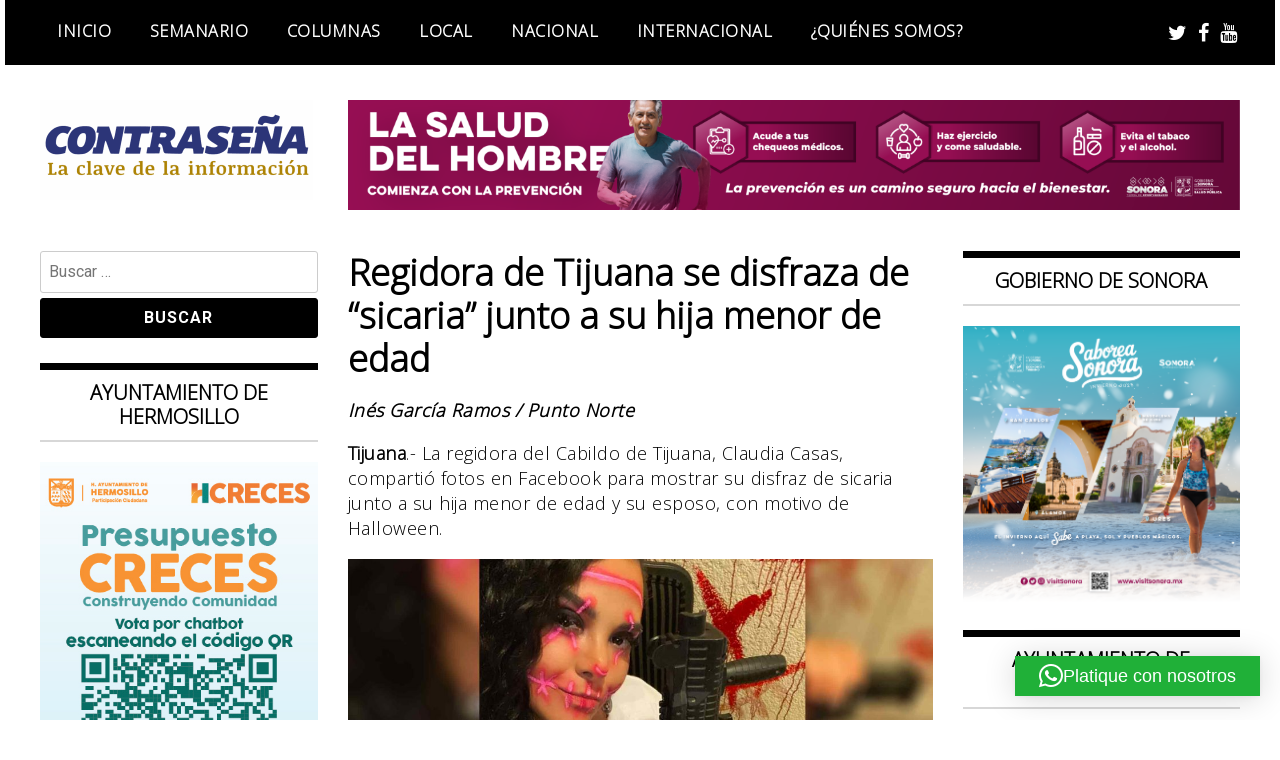

--- FILE ---
content_type: text/html; charset=UTF-8
request_url: https://contrasena.com.mx/2020/11/02/regidora-de-tijuana-se-disfraza-de-sicaria-junto-a-su-hija-menor-de-edad/
body_size: 16080
content:
<!doctype html>
<html lang="es" prefix="og: http://ogp.me/ns# fb: http://ogp.me/ns/fb#">
<head>
	<meta charset="UTF-8">
	<meta name="viewport" content="width=device-width, initial-scale=1">
	<link rel="profile" href="http://gmpg.org/xfn/11">
	<title>Regidora de Tijuana se disfraza de “sicaria” junto a su hija menor de edad &#8211; Semanario Contraseña</title>
<meta name='robots' content='max-image-preview:large' />
<link rel='dns-prefetch' href='//stats.wp.com' />
<link rel='dns-prefetch' href='//fonts.googleapis.com' />
<link rel="alternate" type="application/rss+xml" title="Semanario Contraseña &raquo; Feed" href="https://contrasena.com.mx/feed/" />
<link rel="alternate" type="application/rss+xml" title="Semanario Contraseña &raquo; RSS de los comentarios" href="https://contrasena.com.mx/comments/feed/" />
<link rel="alternate" type="application/rss+xml" title="Semanario Contraseña &raquo; Regidora de Tijuana se disfraza de “sicaria” junto a su hija menor de edad RSS de los comentarios" href="https://contrasena.com.mx/2020/11/02/regidora-de-tijuana-se-disfraza-de-sicaria-junto-a-su-hija-menor-de-edad/feed/" />
<link rel="alternate" title="oEmbed (JSON)" type="application/json+oembed" href="https://contrasena.com.mx/wp-json/oembed/1.0/embed?url=https%3A%2F%2Fcontrasena.com.mx%2F2020%2F11%2F02%2Fregidora-de-tijuana-se-disfraza-de-sicaria-junto-a-su-hija-menor-de-edad%2F" />
<link rel="alternate" title="oEmbed (XML)" type="text/xml+oembed" href="https://contrasena.com.mx/wp-json/oembed/1.0/embed?url=https%3A%2F%2Fcontrasena.com.mx%2F2020%2F11%2F02%2Fregidora-de-tijuana-se-disfraza-de-sicaria-junto-a-su-hija-menor-de-edad%2F&#038;format=xml" />
<!-- contrasena.com.mx is managing ads with Advanced Ads 2.0.16 – https://wpadvancedads.com/ --><script id="contr-ready">
			window.advanced_ads_ready=function(e,a){a=a||"complete";var d=function(e){return"interactive"===a?"loading"!==e:"complete"===e};d(document.readyState)?e():document.addEventListener("readystatechange",(function(a){d(a.target.readyState)&&e()}),{once:"interactive"===a})},window.advanced_ads_ready_queue=window.advanced_ads_ready_queue||[];		</script>
		<style id='wp-img-auto-sizes-contain-inline-css' type='text/css'>
img:is([sizes=auto i],[sizes^="auto," i]){contain-intrinsic-size:3000px 1500px}
/*# sourceURL=wp-img-auto-sizes-contain-inline-css */
</style>
<style id='wp-emoji-styles-inline-css' type='text/css'>

	img.wp-smiley, img.emoji {
		display: inline !important;
		border: none !important;
		box-shadow: none !important;
		height: 1em !important;
		width: 1em !important;
		margin: 0 0.07em !important;
		vertical-align: -0.1em !important;
		background: none !important;
		padding: 0 !important;
	}
/*# sourceURL=wp-emoji-styles-inline-css */
</style>
<style id='wp-block-library-inline-css' type='text/css'>
:root{--wp-block-synced-color:#7a00df;--wp-block-synced-color--rgb:122,0,223;--wp-bound-block-color:var(--wp-block-synced-color);--wp-editor-canvas-background:#ddd;--wp-admin-theme-color:#007cba;--wp-admin-theme-color--rgb:0,124,186;--wp-admin-theme-color-darker-10:#006ba1;--wp-admin-theme-color-darker-10--rgb:0,107,160.5;--wp-admin-theme-color-darker-20:#005a87;--wp-admin-theme-color-darker-20--rgb:0,90,135;--wp-admin-border-width-focus:2px}@media (min-resolution:192dpi){:root{--wp-admin-border-width-focus:1.5px}}.wp-element-button{cursor:pointer}:root .has-very-light-gray-background-color{background-color:#eee}:root .has-very-dark-gray-background-color{background-color:#313131}:root .has-very-light-gray-color{color:#eee}:root .has-very-dark-gray-color{color:#313131}:root .has-vivid-green-cyan-to-vivid-cyan-blue-gradient-background{background:linear-gradient(135deg,#00d084,#0693e3)}:root .has-purple-crush-gradient-background{background:linear-gradient(135deg,#34e2e4,#4721fb 50%,#ab1dfe)}:root .has-hazy-dawn-gradient-background{background:linear-gradient(135deg,#faaca8,#dad0ec)}:root .has-subdued-olive-gradient-background{background:linear-gradient(135deg,#fafae1,#67a671)}:root .has-atomic-cream-gradient-background{background:linear-gradient(135deg,#fdd79a,#004a59)}:root .has-nightshade-gradient-background{background:linear-gradient(135deg,#330968,#31cdcf)}:root .has-midnight-gradient-background{background:linear-gradient(135deg,#020381,#2874fc)}:root{--wp--preset--font-size--normal:16px;--wp--preset--font-size--huge:42px}.has-regular-font-size{font-size:1em}.has-larger-font-size{font-size:2.625em}.has-normal-font-size{font-size:var(--wp--preset--font-size--normal)}.has-huge-font-size{font-size:var(--wp--preset--font-size--huge)}.has-text-align-center{text-align:center}.has-text-align-left{text-align:left}.has-text-align-right{text-align:right}.has-fit-text{white-space:nowrap!important}#end-resizable-editor-section{display:none}.aligncenter{clear:both}.items-justified-left{justify-content:flex-start}.items-justified-center{justify-content:center}.items-justified-right{justify-content:flex-end}.items-justified-space-between{justify-content:space-between}.screen-reader-text{border:0;clip-path:inset(50%);height:1px;margin:-1px;overflow:hidden;padding:0;position:absolute;width:1px;word-wrap:normal!important}.screen-reader-text:focus{background-color:#ddd;clip-path:none;color:#444;display:block;font-size:1em;height:auto;left:5px;line-height:normal;padding:15px 23px 14px;text-decoration:none;top:5px;width:auto;z-index:100000}html :where(.has-border-color){border-style:solid}html :where([style*=border-top-color]){border-top-style:solid}html :where([style*=border-right-color]){border-right-style:solid}html :where([style*=border-bottom-color]){border-bottom-style:solid}html :where([style*=border-left-color]){border-left-style:solid}html :where([style*=border-width]){border-style:solid}html :where([style*=border-top-width]){border-top-style:solid}html :where([style*=border-right-width]){border-right-style:solid}html :where([style*=border-bottom-width]){border-bottom-style:solid}html :where([style*=border-left-width]){border-left-style:solid}html :where(img[class*=wp-image-]){height:auto;max-width:100%}:where(figure){margin:0 0 1em}html :where(.is-position-sticky){--wp-admin--admin-bar--position-offset:var(--wp-admin--admin-bar--height,0px)}@media screen and (max-width:600px){html :where(.is-position-sticky){--wp-admin--admin-bar--position-offset:0px}}

/*# sourceURL=wp-block-library-inline-css */
</style><style id='wp-block-image-inline-css' type='text/css'>
.wp-block-image>a,.wp-block-image>figure>a{display:inline-block}.wp-block-image img{box-sizing:border-box;height:auto;max-width:100%;vertical-align:bottom}@media not (prefers-reduced-motion){.wp-block-image img.hide{visibility:hidden}.wp-block-image img.show{animation:show-content-image .4s}}.wp-block-image[style*=border-radius] img,.wp-block-image[style*=border-radius]>a{border-radius:inherit}.wp-block-image.has-custom-border img{box-sizing:border-box}.wp-block-image.aligncenter{text-align:center}.wp-block-image.alignfull>a,.wp-block-image.alignwide>a{width:100%}.wp-block-image.alignfull img,.wp-block-image.alignwide img{height:auto;width:100%}.wp-block-image .aligncenter,.wp-block-image .alignleft,.wp-block-image .alignright,.wp-block-image.aligncenter,.wp-block-image.alignleft,.wp-block-image.alignright{display:table}.wp-block-image .aligncenter>figcaption,.wp-block-image .alignleft>figcaption,.wp-block-image .alignright>figcaption,.wp-block-image.aligncenter>figcaption,.wp-block-image.alignleft>figcaption,.wp-block-image.alignright>figcaption{caption-side:bottom;display:table-caption}.wp-block-image .alignleft{float:left;margin:.5em 1em .5em 0}.wp-block-image .alignright{float:right;margin:.5em 0 .5em 1em}.wp-block-image .aligncenter{margin-left:auto;margin-right:auto}.wp-block-image :where(figcaption){margin-bottom:1em;margin-top:.5em}.wp-block-image.is-style-circle-mask img{border-radius:9999px}@supports ((-webkit-mask-image:none) or (mask-image:none)) or (-webkit-mask-image:none){.wp-block-image.is-style-circle-mask img{border-radius:0;-webkit-mask-image:url('data:image/svg+xml;utf8,<svg viewBox="0 0 100 100" xmlns="http://www.w3.org/2000/svg"><circle cx="50" cy="50" r="50"/></svg>');mask-image:url('data:image/svg+xml;utf8,<svg viewBox="0 0 100 100" xmlns="http://www.w3.org/2000/svg"><circle cx="50" cy="50" r="50"/></svg>');mask-mode:alpha;-webkit-mask-position:center;mask-position:center;-webkit-mask-repeat:no-repeat;mask-repeat:no-repeat;-webkit-mask-size:contain;mask-size:contain}}:root :where(.wp-block-image.is-style-rounded img,.wp-block-image .is-style-rounded img){border-radius:9999px}.wp-block-image figure{margin:0}.wp-lightbox-container{display:flex;flex-direction:column;position:relative}.wp-lightbox-container img{cursor:zoom-in}.wp-lightbox-container img:hover+button{opacity:1}.wp-lightbox-container button{align-items:center;backdrop-filter:blur(16px) saturate(180%);background-color:#5a5a5a40;border:none;border-radius:4px;cursor:zoom-in;display:flex;height:20px;justify-content:center;opacity:0;padding:0;position:absolute;right:16px;text-align:center;top:16px;width:20px;z-index:100}@media not (prefers-reduced-motion){.wp-lightbox-container button{transition:opacity .2s ease}}.wp-lightbox-container button:focus-visible{outline:3px auto #5a5a5a40;outline:3px auto -webkit-focus-ring-color;outline-offset:3px}.wp-lightbox-container button:hover{cursor:pointer;opacity:1}.wp-lightbox-container button:focus{opacity:1}.wp-lightbox-container button:focus,.wp-lightbox-container button:hover,.wp-lightbox-container button:not(:hover):not(:active):not(.has-background){background-color:#5a5a5a40;border:none}.wp-lightbox-overlay{box-sizing:border-box;cursor:zoom-out;height:100vh;left:0;overflow:hidden;position:fixed;top:0;visibility:hidden;width:100%;z-index:100000}.wp-lightbox-overlay .close-button{align-items:center;cursor:pointer;display:flex;justify-content:center;min-height:40px;min-width:40px;padding:0;position:absolute;right:calc(env(safe-area-inset-right) + 16px);top:calc(env(safe-area-inset-top) + 16px);z-index:5000000}.wp-lightbox-overlay .close-button:focus,.wp-lightbox-overlay .close-button:hover,.wp-lightbox-overlay .close-button:not(:hover):not(:active):not(.has-background){background:none;border:none}.wp-lightbox-overlay .lightbox-image-container{height:var(--wp--lightbox-container-height);left:50%;overflow:hidden;position:absolute;top:50%;transform:translate(-50%,-50%);transform-origin:top left;width:var(--wp--lightbox-container-width);z-index:9999999999}.wp-lightbox-overlay .wp-block-image{align-items:center;box-sizing:border-box;display:flex;height:100%;justify-content:center;margin:0;position:relative;transform-origin:0 0;width:100%;z-index:3000000}.wp-lightbox-overlay .wp-block-image img{height:var(--wp--lightbox-image-height);min-height:var(--wp--lightbox-image-height);min-width:var(--wp--lightbox-image-width);width:var(--wp--lightbox-image-width)}.wp-lightbox-overlay .wp-block-image figcaption{display:none}.wp-lightbox-overlay button{background:none;border:none}.wp-lightbox-overlay .scrim{background-color:#fff;height:100%;opacity:.9;position:absolute;width:100%;z-index:2000000}.wp-lightbox-overlay.active{visibility:visible}@media not (prefers-reduced-motion){.wp-lightbox-overlay.active{animation:turn-on-visibility .25s both}.wp-lightbox-overlay.active img{animation:turn-on-visibility .35s both}.wp-lightbox-overlay.show-closing-animation:not(.active){animation:turn-off-visibility .35s both}.wp-lightbox-overlay.show-closing-animation:not(.active) img{animation:turn-off-visibility .25s both}.wp-lightbox-overlay.zoom.active{animation:none;opacity:1;visibility:visible}.wp-lightbox-overlay.zoom.active .lightbox-image-container{animation:lightbox-zoom-in .4s}.wp-lightbox-overlay.zoom.active .lightbox-image-container img{animation:none}.wp-lightbox-overlay.zoom.active .scrim{animation:turn-on-visibility .4s forwards}.wp-lightbox-overlay.zoom.show-closing-animation:not(.active){animation:none}.wp-lightbox-overlay.zoom.show-closing-animation:not(.active) .lightbox-image-container{animation:lightbox-zoom-out .4s}.wp-lightbox-overlay.zoom.show-closing-animation:not(.active) .lightbox-image-container img{animation:none}.wp-lightbox-overlay.zoom.show-closing-animation:not(.active) .scrim{animation:turn-off-visibility .4s forwards}}@keyframes show-content-image{0%{visibility:hidden}99%{visibility:hidden}to{visibility:visible}}@keyframes turn-on-visibility{0%{opacity:0}to{opacity:1}}@keyframes turn-off-visibility{0%{opacity:1;visibility:visible}99%{opacity:0;visibility:visible}to{opacity:0;visibility:hidden}}@keyframes lightbox-zoom-in{0%{transform:translate(calc((-100vw + var(--wp--lightbox-scrollbar-width))/2 + var(--wp--lightbox-initial-left-position)),calc(-50vh + var(--wp--lightbox-initial-top-position))) scale(var(--wp--lightbox-scale))}to{transform:translate(-50%,-50%) scale(1)}}@keyframes lightbox-zoom-out{0%{transform:translate(-50%,-50%) scale(1);visibility:visible}99%{visibility:visible}to{transform:translate(calc((-100vw + var(--wp--lightbox-scrollbar-width))/2 + var(--wp--lightbox-initial-left-position)),calc(-50vh + var(--wp--lightbox-initial-top-position))) scale(var(--wp--lightbox-scale));visibility:hidden}}
/*# sourceURL=https://contrasena.com.mx/wp-includes/blocks/image/style.min.css */
</style>
<style id='wp-block-paragraph-inline-css' type='text/css'>
.is-small-text{font-size:.875em}.is-regular-text{font-size:1em}.is-large-text{font-size:2.25em}.is-larger-text{font-size:3em}.has-drop-cap:not(:focus):first-letter{float:left;font-size:8.4em;font-style:normal;font-weight:100;line-height:.68;margin:.05em .1em 0 0;text-transform:uppercase}body.rtl .has-drop-cap:not(:focus):first-letter{float:none;margin-left:.1em}p.has-drop-cap.has-background{overflow:hidden}:root :where(p.has-background){padding:1.25em 2.375em}:where(p.has-text-color:not(.has-link-color)) a{color:inherit}p.has-text-align-left[style*="writing-mode:vertical-lr"],p.has-text-align-right[style*="writing-mode:vertical-rl"]{rotate:180deg}
/*# sourceURL=https://contrasena.com.mx/wp-includes/blocks/paragraph/style.min.css */
</style>
<style id='global-styles-inline-css' type='text/css'>
:root{--wp--preset--aspect-ratio--square: 1;--wp--preset--aspect-ratio--4-3: 4/3;--wp--preset--aspect-ratio--3-4: 3/4;--wp--preset--aspect-ratio--3-2: 3/2;--wp--preset--aspect-ratio--2-3: 2/3;--wp--preset--aspect-ratio--16-9: 16/9;--wp--preset--aspect-ratio--9-16: 9/16;--wp--preset--color--black: #000000;--wp--preset--color--cyan-bluish-gray: #abb8c3;--wp--preset--color--white: #ffffff;--wp--preset--color--pale-pink: #f78da7;--wp--preset--color--vivid-red: #cf2e2e;--wp--preset--color--luminous-vivid-orange: #ff6900;--wp--preset--color--luminous-vivid-amber: #fcb900;--wp--preset--color--light-green-cyan: #7bdcb5;--wp--preset--color--vivid-green-cyan: #00d084;--wp--preset--color--pale-cyan-blue: #8ed1fc;--wp--preset--color--vivid-cyan-blue: #0693e3;--wp--preset--color--vivid-purple: #9b51e0;--wp--preset--gradient--vivid-cyan-blue-to-vivid-purple: linear-gradient(135deg,rgb(6,147,227) 0%,rgb(155,81,224) 100%);--wp--preset--gradient--light-green-cyan-to-vivid-green-cyan: linear-gradient(135deg,rgb(122,220,180) 0%,rgb(0,208,130) 100%);--wp--preset--gradient--luminous-vivid-amber-to-luminous-vivid-orange: linear-gradient(135deg,rgb(252,185,0) 0%,rgb(255,105,0) 100%);--wp--preset--gradient--luminous-vivid-orange-to-vivid-red: linear-gradient(135deg,rgb(255,105,0) 0%,rgb(207,46,46) 100%);--wp--preset--gradient--very-light-gray-to-cyan-bluish-gray: linear-gradient(135deg,rgb(238,238,238) 0%,rgb(169,184,195) 100%);--wp--preset--gradient--cool-to-warm-spectrum: linear-gradient(135deg,rgb(74,234,220) 0%,rgb(151,120,209) 20%,rgb(207,42,186) 40%,rgb(238,44,130) 60%,rgb(251,105,98) 80%,rgb(254,248,76) 100%);--wp--preset--gradient--blush-light-purple: linear-gradient(135deg,rgb(255,206,236) 0%,rgb(152,150,240) 100%);--wp--preset--gradient--blush-bordeaux: linear-gradient(135deg,rgb(254,205,165) 0%,rgb(254,45,45) 50%,rgb(107,0,62) 100%);--wp--preset--gradient--luminous-dusk: linear-gradient(135deg,rgb(255,203,112) 0%,rgb(199,81,192) 50%,rgb(65,88,208) 100%);--wp--preset--gradient--pale-ocean: linear-gradient(135deg,rgb(255,245,203) 0%,rgb(182,227,212) 50%,rgb(51,167,181) 100%);--wp--preset--gradient--electric-grass: linear-gradient(135deg,rgb(202,248,128) 0%,rgb(113,206,126) 100%);--wp--preset--gradient--midnight: linear-gradient(135deg,rgb(2,3,129) 0%,rgb(40,116,252) 100%);--wp--preset--font-size--small: 13px;--wp--preset--font-size--medium: 20px;--wp--preset--font-size--large: 36px;--wp--preset--font-size--x-large: 42px;--wp--preset--spacing--20: 0.44rem;--wp--preset--spacing--30: 0.67rem;--wp--preset--spacing--40: 1rem;--wp--preset--spacing--50: 1.5rem;--wp--preset--spacing--60: 2.25rem;--wp--preset--spacing--70: 3.38rem;--wp--preset--spacing--80: 5.06rem;--wp--preset--shadow--natural: 6px 6px 9px rgba(0, 0, 0, 0.2);--wp--preset--shadow--deep: 12px 12px 50px rgba(0, 0, 0, 0.4);--wp--preset--shadow--sharp: 6px 6px 0px rgba(0, 0, 0, 0.2);--wp--preset--shadow--outlined: 6px 6px 0px -3px rgb(255, 255, 255), 6px 6px rgb(0, 0, 0);--wp--preset--shadow--crisp: 6px 6px 0px rgb(0, 0, 0);}:where(.is-layout-flex){gap: 0.5em;}:where(.is-layout-grid){gap: 0.5em;}body .is-layout-flex{display: flex;}.is-layout-flex{flex-wrap: wrap;align-items: center;}.is-layout-flex > :is(*, div){margin: 0;}body .is-layout-grid{display: grid;}.is-layout-grid > :is(*, div){margin: 0;}:where(.wp-block-columns.is-layout-flex){gap: 2em;}:where(.wp-block-columns.is-layout-grid){gap: 2em;}:where(.wp-block-post-template.is-layout-flex){gap: 1.25em;}:where(.wp-block-post-template.is-layout-grid){gap: 1.25em;}.has-black-color{color: var(--wp--preset--color--black) !important;}.has-cyan-bluish-gray-color{color: var(--wp--preset--color--cyan-bluish-gray) !important;}.has-white-color{color: var(--wp--preset--color--white) !important;}.has-pale-pink-color{color: var(--wp--preset--color--pale-pink) !important;}.has-vivid-red-color{color: var(--wp--preset--color--vivid-red) !important;}.has-luminous-vivid-orange-color{color: var(--wp--preset--color--luminous-vivid-orange) !important;}.has-luminous-vivid-amber-color{color: var(--wp--preset--color--luminous-vivid-amber) !important;}.has-light-green-cyan-color{color: var(--wp--preset--color--light-green-cyan) !important;}.has-vivid-green-cyan-color{color: var(--wp--preset--color--vivid-green-cyan) !important;}.has-pale-cyan-blue-color{color: var(--wp--preset--color--pale-cyan-blue) !important;}.has-vivid-cyan-blue-color{color: var(--wp--preset--color--vivid-cyan-blue) !important;}.has-vivid-purple-color{color: var(--wp--preset--color--vivid-purple) !important;}.has-black-background-color{background-color: var(--wp--preset--color--black) !important;}.has-cyan-bluish-gray-background-color{background-color: var(--wp--preset--color--cyan-bluish-gray) !important;}.has-white-background-color{background-color: var(--wp--preset--color--white) !important;}.has-pale-pink-background-color{background-color: var(--wp--preset--color--pale-pink) !important;}.has-vivid-red-background-color{background-color: var(--wp--preset--color--vivid-red) !important;}.has-luminous-vivid-orange-background-color{background-color: var(--wp--preset--color--luminous-vivid-orange) !important;}.has-luminous-vivid-amber-background-color{background-color: var(--wp--preset--color--luminous-vivid-amber) !important;}.has-light-green-cyan-background-color{background-color: var(--wp--preset--color--light-green-cyan) !important;}.has-vivid-green-cyan-background-color{background-color: var(--wp--preset--color--vivid-green-cyan) !important;}.has-pale-cyan-blue-background-color{background-color: var(--wp--preset--color--pale-cyan-blue) !important;}.has-vivid-cyan-blue-background-color{background-color: var(--wp--preset--color--vivid-cyan-blue) !important;}.has-vivid-purple-background-color{background-color: var(--wp--preset--color--vivid-purple) !important;}.has-black-border-color{border-color: var(--wp--preset--color--black) !important;}.has-cyan-bluish-gray-border-color{border-color: var(--wp--preset--color--cyan-bluish-gray) !important;}.has-white-border-color{border-color: var(--wp--preset--color--white) !important;}.has-pale-pink-border-color{border-color: var(--wp--preset--color--pale-pink) !important;}.has-vivid-red-border-color{border-color: var(--wp--preset--color--vivid-red) !important;}.has-luminous-vivid-orange-border-color{border-color: var(--wp--preset--color--luminous-vivid-orange) !important;}.has-luminous-vivid-amber-border-color{border-color: var(--wp--preset--color--luminous-vivid-amber) !important;}.has-light-green-cyan-border-color{border-color: var(--wp--preset--color--light-green-cyan) !important;}.has-vivid-green-cyan-border-color{border-color: var(--wp--preset--color--vivid-green-cyan) !important;}.has-pale-cyan-blue-border-color{border-color: var(--wp--preset--color--pale-cyan-blue) !important;}.has-vivid-cyan-blue-border-color{border-color: var(--wp--preset--color--vivid-cyan-blue) !important;}.has-vivid-purple-border-color{border-color: var(--wp--preset--color--vivid-purple) !important;}.has-vivid-cyan-blue-to-vivid-purple-gradient-background{background: var(--wp--preset--gradient--vivid-cyan-blue-to-vivid-purple) !important;}.has-light-green-cyan-to-vivid-green-cyan-gradient-background{background: var(--wp--preset--gradient--light-green-cyan-to-vivid-green-cyan) !important;}.has-luminous-vivid-amber-to-luminous-vivid-orange-gradient-background{background: var(--wp--preset--gradient--luminous-vivid-amber-to-luminous-vivid-orange) !important;}.has-luminous-vivid-orange-to-vivid-red-gradient-background{background: var(--wp--preset--gradient--luminous-vivid-orange-to-vivid-red) !important;}.has-very-light-gray-to-cyan-bluish-gray-gradient-background{background: var(--wp--preset--gradient--very-light-gray-to-cyan-bluish-gray) !important;}.has-cool-to-warm-spectrum-gradient-background{background: var(--wp--preset--gradient--cool-to-warm-spectrum) !important;}.has-blush-light-purple-gradient-background{background: var(--wp--preset--gradient--blush-light-purple) !important;}.has-blush-bordeaux-gradient-background{background: var(--wp--preset--gradient--blush-bordeaux) !important;}.has-luminous-dusk-gradient-background{background: var(--wp--preset--gradient--luminous-dusk) !important;}.has-pale-ocean-gradient-background{background: var(--wp--preset--gradient--pale-ocean) !important;}.has-electric-grass-gradient-background{background: var(--wp--preset--gradient--electric-grass) !important;}.has-midnight-gradient-background{background: var(--wp--preset--gradient--midnight) !important;}.has-small-font-size{font-size: var(--wp--preset--font-size--small) !important;}.has-medium-font-size{font-size: var(--wp--preset--font-size--medium) !important;}.has-large-font-size{font-size: var(--wp--preset--font-size--large) !important;}.has-x-large-font-size{font-size: var(--wp--preset--font-size--x-large) !important;}
/*# sourceURL=global-styles-inline-css */
</style>

<style id='classic-theme-styles-inline-css' type='text/css'>
/*! This file is auto-generated */
.wp-block-button__link{color:#fff;background-color:#32373c;border-radius:9999px;box-shadow:none;text-decoration:none;padding:calc(.667em + 2px) calc(1.333em + 2px);font-size:1.125em}.wp-block-file__button{background:#32373c;color:#fff;text-decoration:none}
/*# sourceURL=/wp-includes/css/classic-themes.min.css */
</style>
<link rel='stylesheet' id='contact-form-7-css' href='https://contrasena.com.mx/wp-content/plugins/contact-form-7/includes/css/styles.css?ver=6.1.4' type='text/css' media='all' />
<link rel='stylesheet' id='madd-magazine-theme-google-font-open-css' href='//fonts.googleapis.com/css?family=Oswald:400,700|Roboto:400,700' type='text/css' media='all' />
<link rel='stylesheet' id='font-awesome-css' href='https://contrasena.com.mx/wp-content/themes/madd-magazine/js/lib/font-awesome/css/font-awesome.min.css?ver=4.7.0' type='text/css' media='all' />
<link rel='stylesheet' id='swiper-css' href='https://contrasena.com.mx/wp-content/themes/madd-magazine/js/lib/swiper/css/swiper.min.css?ver=4.1.0' type='text/css' media='all' />
<link rel='stylesheet' id='madd-magazine-style-css' href='https://contrasena.com.mx/wp-content/themes/madd-magazine/style.css?ver=6.9' type='text/css' media='all' />
<link rel='stylesheet' id='recent-posts-widget-with-thumbnails-public-style-css' href='https://contrasena.com.mx/wp-content/plugins/recent-posts-widget-with-thumbnails/public.css?ver=7.1.1' type='text/css' media='all' />
<link rel='stylesheet' id='upw_theme_standard-css' href='https://contrasena.com.mx/wp-content/plugins/ultimate-posts-widget/css/upw-theme-standard.min.css?ver=6.9' type='text/css' media='all' />
<script type="text/javascript" src="https://contrasena.com.mx/wp-includes/js/jquery/jquery.min.js?ver=3.7.1" id="jquery-core-js"></script>
<script type="text/javascript" src="https://contrasena.com.mx/wp-includes/js/jquery/jquery-migrate.min.js?ver=3.4.1" id="jquery-migrate-js"></script>
<script type="text/javascript" src="https://contrasena.com.mx/wp-content/themes/madd-magazine/js/lib/swiper/js/swiper.js?ver=4.1.0" id="swiper-js"></script>
<script type="text/javascript" src="https://contrasena.com.mx/wp-content/themes/madd-magazine/js/scripts.js?ver=1.0.0" id="madd-magazine-theme-script-js"></script>
<link rel="https://api.w.org/" href="https://contrasena.com.mx/wp-json/" /><link rel="alternate" title="JSON" type="application/json" href="https://contrasena.com.mx/wp-json/wp/v2/posts/27689" /><link rel="EditURI" type="application/rsd+xml" title="RSD" href="https://contrasena.com.mx/xmlrpc.php?rsd" />
<meta name="generator" content="WordPress 6.9" />
<link rel="canonical" href="https://contrasena.com.mx/2020/11/02/regidora-de-tijuana-se-disfraza-de-sicaria-junto-a-su-hija-menor-de-edad/" />
<link rel='shortlink' href='https://contrasena.com.mx/?p=27689' />
	<link rel="preconnect" href="https://fonts.googleapis.com">
	<link rel="preconnect" href="https://fonts.gstatic.com">
	<link href='https://fonts.googleapis.com/css2?display=swap&family=Open+Sans:wght@300' rel='stylesheet'>	<style>img#wpstats{display:none}</style>
		<link rel="pingback" href="https://contrasena.com.mx/xmlrpc.php"><style>
.categories-wrap a,header .site-navigation .current-menu-item > a,header .site-navigation a:hover{background: #ad8305;}
.video-label{color: #ad8305;}
</style>

		<style type="text/css">
					.site-title,
			.site-description {
				position: absolute;
				clip: rect(1px, 1px, 1px, 1px);
			}
				</style>
		<link rel="icon" href="https://contrasena.com.mx/wp-content/uploads/2020/09/cropped-logo-round-32x32.png" sizes="32x32" />
<link rel="icon" href="https://contrasena.com.mx/wp-content/uploads/2020/09/cropped-logo-round-192x192.png" sizes="192x192" />
<link rel="apple-touch-icon" href="https://contrasena.com.mx/wp-content/uploads/2020/09/cropped-logo-round-180x180.png" />
<meta name="msapplication-TileImage" content="https://contrasena.com.mx/wp-content/uploads/2020/09/cropped-logo-round-270x270.png" />
		<style type="text/css" id="wp-custom-css">
			.rpwwt-post-title, 
.rpwwt-post-author,
.blog-post-content h2,
.main-slide-content h3
{
	text-transform: none !important;
}		</style>
			<style id="egf-frontend-styles" type="text/css">
		body {font-family: 'Open Sans', sans-serif!important;font-style: normal!important;font-weight: 300!important;} p {font-family: 'Open Sans', sans-serif;font-style: normal;font-weight: 300;} h1 {} h2 {} h3 {} h4 {} h5 {} h6 {} 	</style>
	
<!-- START - Open Graph and Twitter Card Tags 3.3.7 -->
 <!-- Facebook Open Graph -->
  <meta property="og:locale" content="es_MX"/>
  <meta property="og:site_name" content="Semanario Contraseña"/>
  <meta property="og:title" content="Regidora de Tijuana se disfraza de “sicaria” junto a su hija menor de edad"/>
  <meta property="og:url" content="https://contrasena.com.mx/2020/11/02/regidora-de-tijuana-se-disfraza-de-sicaria-junto-a-su-hija-menor-de-edad/"/>
  <meta property="og:type" content="article"/>
  <meta property="og:description" content="Inés García Ramos / Punto Norte



Tijuana.- La regidora del Cabildo de Tijuana, Claudia Casas, compartió fotos en Faceb"/>
  <meta property="og:image" content="https://contrasena.com.mx/wp-content/plugins/wonderm00ns-simple-facebook-open-graph-tags/fbimg.php?is_home=0&amp;is_front_page=0&amp;object_type=post&amp;post_id=27689&amp;object_id=27689&amp;img=https%253A%252F%252Fcontrasena.com.mx%252Fwp-content%252Fuploads%252F2020%252F11%252FBonito-ejemplo....jpg"/>
  <meta property="og:image:url" content="https://contrasena.com.mx/wp-content/plugins/wonderm00ns-simple-facebook-open-graph-tags/fbimg.php?is_home=0&amp;is_front_page=0&amp;object_type=post&amp;post_id=27689&amp;object_id=27689&amp;img=https%253A%252F%252Fcontrasena.com.mx%252Fwp-content%252Fuploads%252F2020%252F11%252FBonito-ejemplo....jpg"/>
  <meta property="og:image:secure_url" content="https://contrasena.com.mx/wp-content/plugins/wonderm00ns-simple-facebook-open-graph-tags/fbimg.php?is_home=0&amp;is_front_page=0&amp;object_type=post&amp;post_id=27689&amp;object_id=27689&amp;img=https%253A%252F%252Fcontrasena.com.mx%252Fwp-content%252Fuploads%252F2020%252F11%252FBonito-ejemplo....jpg"/>
  <meta property="og:image:width" content="1200"/>
  <meta property="og:image:height" content="630"/>
  <meta property="article:published_time" content="2020-11-02T14:53:41-07:00"/>
  <meta property="article:modified_time" content="2020-11-02T14:53:42-07:00" />
  <meta property="og:updated_time" content="2020-11-02T14:53:42-07:00" />
  <meta property="article:section" content="Baja California"/>
  <meta property="article:publisher" content="https://www.facebook.com/LaContraRifa"/>
 <!-- Google+ / Schema.org -->
  <meta itemprop="name" content="Regidora de Tijuana se disfraza de “sicaria” junto a su hija menor de edad"/>
  <meta itemprop="headline" content="Regidora de Tijuana se disfraza de “sicaria” junto a su hija menor de edad"/>
  <meta itemprop="description" content="Inés García Ramos / Punto Norte



Tijuana.- La regidora del Cabildo de Tijuana, Claudia Casas, compartió fotos en Faceb"/>
  <meta itemprop="image" content="https://contrasena.com.mx/wp-content/plugins/wonderm00ns-simple-facebook-open-graph-tags/fbimg.php?is_home=0&amp;is_front_page=0&amp;object_type=post&amp;post_id=27689&amp;object_id=27689&amp;img=https%253A%252F%252Fcontrasena.com.mx%252Fwp-content%252Fuploads%252F2020%252F11%252FBonito-ejemplo....jpg"/>
  <meta itemprop="datePublished" content="2020-11-02"/>
  <meta itemprop="dateModified" content="2020-11-02T14:53:42-07:00" />
  <meta itemprop="author" content="Humberto Melgoza Vega"/>
  <!--<meta itemprop="publisher" content="Semanario Contraseña"/>--> <!-- To solve: The attribute publisher.itemtype has an invalid value -->
 <!-- Twitter Cards -->
  <meta name="twitter:title" content="Regidora de Tijuana se disfraza de “sicaria” junto a su hija menor de edad"/>
  <meta name="twitter:url" content="https://contrasena.com.mx/2020/11/02/regidora-de-tijuana-se-disfraza-de-sicaria-junto-a-su-hija-menor-de-edad/"/>
  <meta name="twitter:description" content="Inés García Ramos / Punto Norte



Tijuana.- La regidora del Cabildo de Tijuana, Claudia Casas, compartió fotos en Faceb"/>
  <meta name="twitter:image" content="https://contrasena.com.mx/wp-content/plugins/wonderm00ns-simple-facebook-open-graph-tags/fbimg.php?is_home=0&amp;is_front_page=0&amp;object_type=post&amp;post_id=27689&amp;object_id=27689&amp;img=https%253A%252F%252Fcontrasena.com.mx%252Fwp-content%252Fuploads%252F2020%252F11%252FBonito-ejemplo....jpg"/>
  <meta name="twitter:card" content="summary_large_image"/>
  <meta name="twitter:site" content="@la_contrasena"/>
 <!-- SEO -->
  <link rel="canonical" href="https://contrasena.com.mx/2020/11/02/regidora-de-tijuana-se-disfraza-de-sicaria-junto-a-su-hija-menor-de-edad/"/>
  <meta name="description" content="Inés García Ramos / Punto Norte



Tijuana.- La regidora del Cabildo de Tijuana, Claudia Casas, compartió fotos en Faceb"/>
  <meta name="author" content="Humberto Melgoza Vega"/>
 <!-- Misc. tags -->
 <!-- is_singular | image overlay -->
<!-- END - Open Graph and Twitter Card Tags 3.3.7 -->
	
				<style type="text/css" id="c4wp-checkout-css">
					.woocommerce-checkout .c4wp_captcha_field {
						margin-bottom: 10px;
						margin-top: 15px;
						position: relative;
						display: inline-block;
					}
				</style>
							<style type="text/css" id="c4wp-v3-lp-form-css">
				.login #login, .login #lostpasswordform {
					min-width: 350px !important;
				}
				.wpforms-field-c4wp iframe {
					width: 100% !important;
				}
			</style>
			<link rel='stylesheet' id='qlwapp-frontend-css' href='https://contrasena.com.mx/wp-content/plugins/wp-whatsapp-chat/build/frontend/css/style.css?ver=8.1.5' type='text/css' media='all' />
</head>

<body class="wp-singular post-template-default single single-post postid-27689 single-format-standard wp-custom-logo wp-theme-madd-magazine metaslider-plugin aa-prefix-contr-">
	<div id="page" class="site-wrapper">
	<a class="skip-link screen-reader-text" href="#content">Skip to content</a>
	<header id="masthead" class="header">
		<div class="header-inner">
			<div class="container">
				<nav class="site-navigation">
					<div class="menu-menu-principal-container"><ul id="primary-menu" class="menu"><li id="menu-item-26984" class="menu-item menu-item-type-custom menu-item-object-custom menu-item-home menu-item-26984"><a href="https://contrasena.com.mx/">Inicio</a></li>
<li id="menu-item-27472" class="menu-item menu-item-type-taxonomy menu-item-object-category menu-item-27472"><a href="https://contrasena.com.mx/category/semanario/">Semanario</a></li>
<li id="menu-item-26987" class="menu-item menu-item-type-taxonomy menu-item-object-category menu-item-26987"><a href="https://contrasena.com.mx/category/columnas/">Columnas</a></li>
<li id="menu-item-26989" class="menu-item menu-item-type-taxonomy menu-item-object-category menu-item-has-children menu-item-26989"><a href="https://contrasena.com.mx/category/local/">Local</a>
<ul class="sub-menu">
	<li id="menu-item-26993" class="menu-item menu-item-type-taxonomy menu-item-object-category current-post-ancestor current-menu-parent current-post-parent menu-item-26993"><a href="https://contrasena.com.mx/category/baja-california/">Baja California</a></li>
	<li id="menu-item-26995" class="menu-item menu-item-type-taxonomy menu-item-object-category menu-item-26995"><a href="https://contrasena.com.mx/category/mexicali/">Mexicali</a></li>
</ul>
</li>
<li id="menu-item-26990" class="menu-item menu-item-type-taxonomy menu-item-object-category menu-item-26990"><a href="https://contrasena.com.mx/category/nacional/">Nacional</a></li>
<li id="menu-item-26988" class="menu-item menu-item-type-taxonomy menu-item-object-category menu-item-26988"><a href="https://contrasena.com.mx/category/internacional/">Internacional</a></li>
<li id="menu-item-27016" class="menu-item menu-item-type-post_type menu-item-object-page menu-item-has-children menu-item-27016"><a href="https://contrasena.com.mx/quienes-somos-2/">¿Quiénes somos?</a>
<ul class="sub-menu">
	<li id="menu-item-27015" class="menu-item menu-item-type-post_type menu-item-object-page menu-item-27015"><a href="https://contrasena.com.mx/contacto/">Contacto</a></li>
</ul>
</li>
</ul></div>				</nav>
				<div class="social-wrap">
												<a href="https://twitter.com/la_contrasena" target="_blank">
								<i class="fa fa-twitter" aria-hidden="true"></i>
							</a>
																	<a href="https://www.facebook.com/LaContraRifa" target="_blank">
								<i class="fa fa-facebook" aria-hidden="true"></i>
							</a>
										
																											<a href="https://www.youtube.com/channel/UCxkP19gTuBSUsH9jv8c-d9Q" target="_blank">
								<i class="fa fa-youtube" aria-hidden="true"></i>
							</a>
														</div>
				<a id="touch-menu" class="mobile-menu" href="#"><span></span></a>
			</div>
		</div>
	</header>
	<div class="main-page">
		<div class="top-ads-wrap">
			<div class="container">
				<div class="row">
					<div class="col-md-9 col-md-push-3">
						<div class="top-ads-block">
							<div id="block-5" class="widget_block top-ads-widget"><a href="https://www.sonora.gob.mx/" aria-label="BANNERS SALUD DEL HOMBRE_728x90"><img fetchpriority="high" decoding="async" src="https://contrasena.com.mx/wp-content/uploads/2020/09/BANNERS-SALUD-DEL-HOMBRE_728x90-scaled.png" alt=""  width="2560" height="316"   /></a></div>						</div>
					</div>
					<div class="col-md-3 col-md-pull-9">
						<div class="site-branding header-site-branding">
							<div class="logo-wrap">
								<a href="https://contrasena.com.mx/" class="custom-logo-link" rel="home"><img width="273" height="100" src="https://contrasena.com.mx/wp-content/uploads/2025/05/cropped-logo-contrasena.png" class="custom-logo" alt="Semanario Contraseña" decoding="async" /></a>							</div>
																<p class="site-title"><a href="https://contrasena.com.mx/" rel="home">Semanario Contraseña</a></p>
																	<p class="site-description">La clave de la información</p>
														</div><!-- .site-branding -->
					</div>
				</div>
			</div>
		</div>
		<div id="content" class="site-content">
	<div id="primary" class="content-area">
		<main id="main" class="site-main">
			<div class="page-content">
				<div class="container">
					<div class="row">
						<div class="col-md-6 col-md-push-3">
							
<article id="post-27689" class="post-27689 post type-post status-publish format-standard has-post-thumbnail hentry category-baja-california">
	<header class="entry-header">
		<h1 class="entry-title">Regidora de Tijuana se disfraza de “sicaria” junto a su hija menor de edad</h1>	</header><!-- .entry-header -->


	<div class="body-content post-content-wrap">
		
<p><strong><em>Inés García Ramos</em></strong> <strong><em>/ Punto Norte</em></strong></p>



<p><strong>Tijuana</strong>.- La regidora del Cabildo de Tijuana, Claudia Casas, compartió fotos en Facebook para mostrar su disfraz de sicaria junto a su hija menor de edad y su esposo, con motivo de Halloween.</p>



<figure class="wp-block-image size-large"><img decoding="async" width="1024" height="576" src="https://contrasena.com.mx/wp-content/uploads/2020/11/Regidora-de-Tijuana-se-disfraza-de-sicaria-2-11-2020-3-1024x576.jpg" alt="" class="wp-image-27691" srcset="https://contrasena.com.mx/wp-content/uploads/2020/11/Regidora-de-Tijuana-se-disfraza-de-sicaria-2-11-2020-3-1024x576.jpg 1024w, https://contrasena.com.mx/wp-content/uploads/2020/11/Regidora-de-Tijuana-se-disfraza-de-sicaria-2-11-2020-3-300x169.jpg 300w, https://contrasena.com.mx/wp-content/uploads/2020/11/Regidora-de-Tijuana-se-disfraza-de-sicaria-2-11-2020-3-768x432.jpg 768w, https://contrasena.com.mx/wp-content/uploads/2020/11/Regidora-de-Tijuana-se-disfraza-de-sicaria-2-11-2020-3-1536x864.jpg 1536w, https://contrasena.com.mx/wp-content/uploads/2020/11/Regidora-de-Tijuana-se-disfraza-de-sicaria-2-11-2020-3.jpg 1920w" sizes="(max-width: 1024px) 100vw, 1024px" /></figure>



<p>En las imágenes aparecen posando y apuntando con armas largas de juguete, así como con el rostro pintado de rojo simulando que está ensangrentado.</p>



<p>La familia aparece frente a una pared con letras rojas que decían “Make Mexico Purge Again”, cuya traducción es “purguen a México de nuevo” y “Purge 2020” en alusión a la franquicia de películas de ficción “The Purge”, cuya trama se centra en que un día al año, se les permite a los ciudadanos estadounidenses realizar una cacería para asesinar a cualquier persona sin que se les procese por homicidio ni ningún otro delito.</p>



<p>Tijuana es una de las ciudades más violentas del mundo, con un total de mil 646 homicidios dolosos reportados en lo que va del año, según cifras de la Fiscalía General del Estado, manteniendo uno de los primeros lugares nacionales en esta incidencia delictiva.</p>



<p>La regidora, quien presidente la Comisión de Desarrollo Económico, Turismo y Asuntos Fronterizos, presumió fotos de ella y su familia posando con las armas de juguete, cuchillos y en sus ropas habían marcas que simulaban manos manchadas de sangre.</p>



<p>No es la primera vez que la diputada incurre en prácticas de apología del delito. La también ex candidata a diputada, es conocida por haber sido actriz de películas basadas en historias de narcotraficantes con títulos como “El Chrysler 300”, “El Prófugo de Nuevo León” y “Regalo Caro”.</p>



<p>Desde que inició en la política, en 2013 como candidata de Movimiento Ciudadano, Casas dejó de aparecer en estas películas, pero su esposo Óscar López continúa protagonizando y produciendo películas de este tipo, conocidas bajo el género de “narcopelículas”, con su propia casa productor y distribuidora.</p>



<p>Al inicio del actual gobierno municipal, en enero de 2020, Óscar López fue nombrado titular de la Comisión Honoraria de Cinematografía. En la instalación de este organismo que depende del Ayuntamiento, participó la propia regidora Claudia Casas, quien entregó el nombramiento a su esposo.</p>
	</div><!-- .entry-content -->

</article><!-- #post-27689 -->
						</div>
						
<div class="col-md-3 col-md-pull-6">
	<aside id="sidebar-left" class="sidebar-wrap">
		<div class="sidebar-widget">
			<div id="search-3" class="widget_search sidebar-widget"><form role="search" method="get" class="search-form" action="https://contrasena.com.mx/">
				<label>
					<span class="screen-reader-text">Buscar:</span>
					<input type="search" class="search-field" placeholder="Buscar &hellip;" value="" name="s" />
				</label>
				<input type="submit" class="search-submit" value="Buscar" />
			</form></div><div class="contr-widget sidebar-widget"><div class="widget-title">AYUNTAMIENTO DE HERMOSILLO</div><a href="https://www.hermosillo.gob.mx/" aria-label="banner web presupuesto creces_970x90"><img src="https://contrasena.com.mx/wp-content/uploads/2023/09/banner-web-presupuesto-creces_970x90.jpg" alt=""  width="404" height="917"   /></a></div><div id="recent-posts-widget-with-thumbnails-3" class="recent-posts-widget-with-thumbnails sidebar-widget">
<div id="rpwwt-recent-posts-widget-with-thumbnails-3" class="rpwwt-widget">
<div class="widget-title">Noticias del día</div>
	<ul>
		<li><a href="https://contrasena.com.mx/2025/12/01/tras-la-verdad-de-los-desaparecidos/"><img width="150" height="150" src="https://contrasena.com.mx/wp-content/uploads/2025/12/Antro-siniestro.-RRSS-150x150.jpg" class="attachment-thumbnail size-thumbnail wp-post-image" alt="" decoding="async" loading="lazy" /><span class="rpwwt-post-title">Tras la verdad de los desaparecidos</span></a><div class="rpwwt-post-author">Erick Teran</div><div class="rpwwt-post-date">01/12/2025</div></li>
		<li><a href="https://contrasena.com.mx/2025/11/11/crimen-de-carlos-manzo-no-debe-ser-en-vano/"><img width="150" height="150" src="https://contrasena.com.mx/wp-content/uploads/2025/11/El-Movimiento-del-Sombrero-sigue-150x150.jpg" class="attachment-thumbnail size-thumbnail wp-post-image" alt="" decoding="async" loading="lazy" /><span class="rpwwt-post-title">Crimen de Carlos Manzo no debe ser en vano</span></a><div class="rpwwt-post-author">Erick Teran</div><div class="rpwwt-post-date">11/11/2025</div></li>
		<li><a href="https://contrasena.com.mx/2025/10/24/por-el-norte-inicia-precamapana-la-formula-de-morena-a-la-gubernatura/"><img width="150" height="150" src="https://contrasena.com.mx/wp-content/uploads/2025/10/Los-buenos-de-la-movie-150x150.jpg" class="attachment-thumbnail size-thumbnail wp-post-image" alt="" decoding="async" loading="lazy" /><span class="rpwwt-post-title">Por el norte inicia precampaña la fórmula de Morena a la gubernatura</span></a><div class="rpwwt-post-author">Erick Teran</div><div class="rpwwt-post-date">24/10/2025</div></li>
		<li><a href="https://contrasena.com.mx/2025/10/20/gana-terreno-gobierno-en-combate-al-crimen-marco-paz/"><img width="150" height="150" src="https://contrasena.com.mx/wp-content/uploads/2025/10/Policias-Estatales-parte-del-operativo-150x150.jpg" class="attachment-thumbnail size-thumbnail wp-post-image" alt="" decoding="async" loading="lazy" /><span class="rpwwt-post-title">Gana terreno gobierno en combate al crimen: Marco Paz</span></a><div class="rpwwt-post-author">Erick Teran</div><div class="rpwwt-post-date">20/10/2025</div></li>
		<li><a href="https://contrasena.com.mx/2025/10/06/ciaguabc-plataforma-de-investigacion-de-la-uabc-para-un-futuro-sustentable/"><img width="150" height="150" src="https://contrasena.com.mx/wp-content/uploads/2025/10/Inauguracion-del-CIAGUABC-a-cargo-del-rector-150x150.jpeg" class="attachment-thumbnail size-thumbnail wp-post-image" alt="" decoding="async" loading="lazy" /><span class="rpwwt-post-title">CIAGUABC: plataforma de investigación de la UABC para un futuro sustentable</span></a><div class="rpwwt-post-author">Erick Teran</div><div class="rpwwt-post-date">06/10/2025</div></li>
	</ul>
</div><!-- .rpwwt-widget -->
</div><div class="contr-widget sidebar-widget"><div class="widget-title">UABC CIMARRON</div><a href="https://www.uabc.mx/" aria-label="CONTRASEÑA_300x250px _ FIL"><img src="https://contrasena.com.mx/wp-content/uploads/2020/09/CONTRASENA_300x250px-_-FIL.jpg" alt=""  width="300" height="250"   /></a></div><div id="sticky-posts-2" class="widget_ultimate_posts sidebar-widget"><div class="widget-title">Puro folclor</div>

<div class="upw-posts hfeed">

  
      
        
        <article class="post-36790 post type-post status-publish format-standard has-post-thumbnail hentry category-baja-california category-noticias-del-dia">

          <header>

                          <div class="entry-image">
                <a href="https://contrasena.com.mx/2025/06/22/la-linea-del-centro-arreglen-sus-diferencias/" rel="bookmark">
                  <img width="640" height="339" src="https://contrasena.com.mx/wp-content/uploads/2025/06/44075541-955b-4ab2-b89d-d6f4350a8d0c.jpg" class="attachment-large size-large wp-post-image" alt="" decoding="async" loading="lazy" srcset="https://contrasena.com.mx/wp-content/uploads/2025/06/44075541-955b-4ab2-b89d-d6f4350a8d0c.jpg 720w, https://contrasena.com.mx/wp-content/uploads/2025/06/44075541-955b-4ab2-b89d-d6f4350a8d0c-300x159.jpg 300w" sizes="auto, (max-width: 640px) 100vw, 640px" />                </a>
              </div>
            
            
            
          </header>

          
          <footer>

            
            
            
          </footer>

        </article>

      
  
</div>

</div><div id="block-3" class="widget_block widget_media_image sidebar-widget">
<figure class="wp-block-image size-full"><a href="https://contrasena.com.mx/"><img loading="lazy" decoding="async" width="273" height="100" src="https://contrasena.com.mx/wp-content/uploads/2025/05/logo-contrasena.png" alt="" class="wp-image-36729"/></a></figure>
</div>		</div>
	</aside>
</div><!-- #sidebar-left -->

<div class="col-md-3">
	<aside id="sidebar-right" class="sidebar-wrap">
		<div class="sidebar-widget">
			<div class="contr-widget sidebar-widget"><div class="widget-title">Gobierno de Sonora</div><a href="https://www.sonora.gob.mx/" aria-label="BANNERS PORTALES &#8211; SABOREA SONORA_1080x1080"><img src="https://contrasena.com.mx/wp-content/uploads/2023/12/BANNERS-PORTALES-SABOREA-SONORA_1080x1080.png" alt=""  width="2250" height="2250"   /></a></div><div class="contr-widget sidebar-widget"><div class="widget-title">AYUNTAMIENTO DE HERMOSILLO</div><a href="https://www.hermosillo.gob.mx/" aria-label="thumbnail_banner promotora descuentos 587&#215;587"><img src="https://contrasena.com.mx/wp-content/uploads/2020/09/thumbnail_banner-promotora-descuentos-587x587-1.jpg" alt=""  width="1920" height="1920"   /></a></div><div class="contr-widget sidebar-widget"><div class="widget-title">Gobierno de Baja California</div><a href="https://www.congresobc.gob.mx/" aria-label="Banner Congreso Cuadrado[4821]"><img src="https://contrasena.com.mx/wp-content/uploads/2020/09/Banner-Congreso-Cuadrado4821.gif" alt=""  width="1000" height="1000"   /></a></div><div id="recent-posts-widget-with-thumbnails-4" class="recent-posts-widget-with-thumbnails sidebar-widget">
<div id="rpwwt-recent-posts-widget-with-thumbnails-4" class="rpwwt-widget">
<div class="widget-title">Local</div>
	<ul>
		<li><a href="https://contrasena.com.mx/2025/11/04/fortalece-uabc-estrategia-institucional-de-seguridad-universitaria/"><img width="150" height="150" src="https://contrasena.com.mx/wp-content/uploads/2025/11/Estrategia-de-seguridad-para-la-UABC-150x150.jpeg" class="attachment-thumbnail size-thumbnail wp-post-image" alt="" decoding="async" loading="lazy" /><span class="rpwwt-post-title">Fortalece UABC estrategia institucional de segurid&hellip;</span></a><div class="rpwwt-post-author">Erick Teran</div><div class="rpwwt-post-date">04/11/2025</div></li>
		<li><a href="https://contrasena.com.mx/2025/10/24/por-el-norte-inicia-precamapana-la-formula-de-morena-a-la-gubernatura/"><img width="150" height="150" src="https://contrasena.com.mx/wp-content/uploads/2025/10/Los-buenos-de-la-movie-150x150.jpg" class="attachment-thumbnail size-thumbnail wp-post-image" alt="" decoding="async" loading="lazy" /><span class="rpwwt-post-title">Por el norte inicia precampaña la fórmula de Moren&hellip;</span></a><div class="rpwwt-post-author">Erick Teran</div><div class="rpwwt-post-date">24/10/2025</div></li>
		<li><a href="https://contrasena.com.mx/2025/09/03/alfredo-perez-con-el-corazon-a-la-izquierda/"><img width="150" height="150" src="https://contrasena.com.mx/wp-content/uploads/2025/09/La-imagen-de-la-congruencia-150x150.jpg" class="attachment-thumbnail size-thumbnail wp-post-image" alt="" decoding="async" loading="lazy" /><span class="rpwwt-post-title">Alfredo Pérez, con el corazón a la izquierda</span></a><div class="rpwwt-post-author">Erick Teran</div><div class="rpwwt-post-date">03/09/2025</div></li>
	</ul>
</div><!-- .rpwwt-widget -->
</div><div id="recent-posts-widget-with-thumbnails-5" class="recent-posts-widget-with-thumbnails sidebar-widget">
<div id="rpwwt-recent-posts-widget-with-thumbnails-5" class="rpwwt-widget">
<div class="widget-title">Nacional</div>
	<ul>
		<li><a href="https://contrasena.com.mx/2025/11/11/crimen-de-carlos-manzo-no-debe-ser-en-vano/"><img width="150" height="150" src="https://contrasena.com.mx/wp-content/uploads/2025/11/El-Movimiento-del-Sombrero-sigue-150x150.jpg" class="attachment-thumbnail size-thumbnail wp-post-image" alt="" decoding="async" loading="lazy" /><span class="rpwwt-post-title">Crimen de Carlos Manzo no debe ser en vano</span></a><div class="rpwwt-post-author">Erick Teran</div><div class="rpwwt-post-date">11/11/2025</div></li>
		<li><a href="https://contrasena.com.mx/2025/07/14/claudia-sheinbaum-anuncia-que-denunciara-al-abogado-de-ovidio-guzman-por-difamacion/"><img width="150" height="150" src="https://contrasena.com.mx/wp-content/uploads/2025/07/Ahora-va-la-de-la-presidenta-150x150.jpeg" class="attachment-thumbnail size-thumbnail wp-post-image" alt="" decoding="async" loading="lazy" /><span class="rpwwt-post-title">Claudia Sheinbaum anuncia que denunciará al abogad&hellip;</span></a><div class="rpwwt-post-author">Erick Teran</div><div class="rpwwt-post-date">14/07/2025</div></li>
		<li><a href="https://contrasena.com.mx/2025/07/09/lo-que-dije-estuvo-mal-se-disculpa-lady-racista/"><img width="150" height="150" src="https://contrasena.com.mx/wp-content/uploads/2025/07/Lady-Racista-150x150.jpeg" class="attachment-thumbnail size-thumbnail wp-post-image" alt="" decoding="async" loading="lazy" /><span class="rpwwt-post-title">“Lo que dije estuvo mal”, se disculpa Lady Racista</span></a><div class="rpwwt-post-author">Erick Teran</div><div class="rpwwt-post-date">09/07/2025</div></li>
	</ul>
</div><!-- .rpwwt-widget -->
</div><div id="custom_html-2" class="widget_text widget_custom_html sidebar-widget"><div class="widget-title">Twitter</div><div class="textwidget custom-html-widget"><a class="twitter-timeline" data-lang="es" data-height="800" data-theme="dark" href="https://twitter.com/la_contrasena?ref_src=twsrc%5Etfw">Tweets de Contraseña</a> <script async src="https://platform.twitter.com/widgets.js" charset="utf-8"></script></div></div>		</div>
	</aside>
</div><!-- #sidebar-right -->
					</div>
				</div>
		</main><!-- #main -->
	</div><!-- #primary -->


			</div><!-- #content -->
		</div>

		<footer id="colophon" class="footer" itemscope itemtype="http://schema.org/WPFooter">
			<div class="footer-top">
				<div class="container">
					<div class="row">
											</div>
				</div>
			</div>
			<div class="footer-bot">
				<div class="container">
					<div class="row">
						<div class="col-sm-6">
							<div class="footer-copyright">Contraseña, La clave de la información. San Luis R.C., Sonora, México</div>
						</div>
						<div class="col-sm-6">
							<div class="author-credits">
								Powered by <a href="https://wordpress.org">WordPress</a>
							</div>
						</div>
					</div>
				</div>
			</div>
		</footer><!-- #colophon -->

</div><!-- #page -->

<script type="speculationrules">
{"prefetch":[{"source":"document","where":{"and":[{"href_matches":"/*"},{"not":{"href_matches":["/wp-*.php","/wp-admin/*","/wp-content/uploads/*","/wp-content/*","/wp-content/plugins/*","/wp-content/themes/madd-magazine/*","/*\\?(.+)"]}},{"not":{"selector_matches":"a[rel~=\"nofollow\"]"}},{"not":{"selector_matches":".no-prefetch, .no-prefetch a"}}]},"eagerness":"conservative"}]}
</script>
<!-- YouTube Feeds JS -->
<script type="text/javascript">

</script>
		<div 
			class="qlwapp"
			style="--qlwapp-scheme-font-family:inherit;--qlwapp-scheme-font-size:18px;--qlwapp-scheme-icon-size:60px;--qlwapp-scheme-icon-font-size:24px;--qlwapp-scheme-box-max-height:400px;--qlwapp-scheme-brand:#20B038;--qlwapp-scheme-text:#ffffff;--qlwapp-scheme-box-message-word-break:break-all;--qlwapp-button-notification-bubble-animation:none;"
			data-contacts="[{&quot;id&quot;:0,&quot;bot_id&quot;:&quot;&quot;,&quot;order&quot;:1,&quot;active&quot;:1,&quot;chat&quot;:1,&quot;avatar&quot;:&quot;https:\/\/www.gravatar.com\/avatar\/00000000000000000000000000000000&quot;,&quot;type&quot;:&quot;phone&quot;,&quot;phone&quot;:&quot;526531204113&quot;,&quot;group&quot;:&quot;https:\/\/chat.whatsapp.com\/EQuPUtcPzEdIZVlT8JyyNw&quot;,&quot;firstname&quot;:&quot;John&quot;,&quot;lastname&quot;:&quot;Doe&quot;,&quot;label&quot;:&quot;Soporte&quot;,&quot;message&quot;:&quot;Hola desde la pagina web&quot;,&quot;timefrom&quot;:&quot;00:00&quot;,&quot;timeto&quot;:&quot;00:00&quot;,&quot;timezone&quot;:&quot;America\/Hermosillo&quot;,&quot;visibility&quot;:&quot;readonly&quot;,&quot;timedays&quot;:[],&quot;display&quot;:{&quot;entries&quot;:{&quot;post&quot;:{&quot;include&quot;:1,&quot;ids&quot;:[]},&quot;page&quot;:{&quot;include&quot;:1,&quot;ids&quot;:[]}},&quot;taxonomies&quot;:{&quot;category&quot;:{&quot;include&quot;:1,&quot;ids&quot;:[]},&quot;post_tag&quot;:{&quot;include&quot;:1,&quot;ids&quot;:[]},&quot;post_format&quot;:{&quot;include&quot;:1,&quot;ids&quot;:[]}},&quot;target&quot;:{&quot;include&quot;:1,&quot;ids&quot;:[]},&quot;devices&quot;:&quot;all&quot;}}]"
			data-display="{&quot;devices&quot;:&quot;all&quot;,&quot;entries&quot;:{&quot;post&quot;:{&quot;include&quot;:1,&quot;ids&quot;:[]},&quot;page&quot;:{&quot;include&quot;:1,&quot;ids&quot;:[]}},&quot;taxonomies&quot;:{&quot;category&quot;:{&quot;include&quot;:1,&quot;ids&quot;:[]},&quot;post_tag&quot;:{&quot;include&quot;:1,&quot;ids&quot;:[]},&quot;post_format&quot;:{&quot;include&quot;:1,&quot;ids&quot;:[]}},&quot;target&quot;:{&quot;include&quot;:1,&quot;ids&quot;:[]}}"
			data-button="{&quot;layout&quot;:&quot;button&quot;,&quot;box&quot;:&quot;no&quot;,&quot;position&quot;:&quot;bottom-right&quot;,&quot;text&quot;:&quot;Platique con nosotros&quot;,&quot;message&quot;:&quot;Hola desde la pagina web&quot;,&quot;icon&quot;:&quot;qlwapp-whatsapp-icon&quot;,&quot;type&quot;:&quot;phone&quot;,&quot;phone&quot;:&quot;+ 526531204113&quot;,&quot;group&quot;:&quot;https:\/\/chat.whatsapp.com\/EQuPUtcPzEdIZVlT8JyyNw&quot;,&quot;developer&quot;:&quot;no&quot;,&quot;rounded&quot;:&quot;no&quot;,&quot;timefrom&quot;:&quot;00:00&quot;,&quot;timeto&quot;:&quot;00:00&quot;,&quot;timedays&quot;:[],&quot;timezone&quot;:&quot;America\/Hermosillo&quot;,&quot;visibility&quot;:&quot;readonly&quot;,&quot;animation_name&quot;:&quot;&quot;,&quot;animation_delay&quot;:&quot;&quot;,&quot;whatsapp_link_type&quot;:&quot;web&quot;,&quot;notification_bubble&quot;:&quot;none&quot;,&quot;notification_bubble_animation&quot;:&quot;none&quot;}"
			data-box="{&quot;enable&quot;:&quot;yes&quot;,&quot;auto_open&quot;:&quot;no&quot;,&quot;auto_delay_open&quot;:1000,&quot;lazy_load&quot;:&quot;no&quot;,&quot;allow_outside_close&quot;:&quot;no&quot;,&quot;header&quot;:&quot;\n\t\t\t\t\t\t\t\t&lt;p style=\&quot;line-height: 1;text-align: start\&quot;&gt;&lt;span style=\&quot;font-size: 12px;vertical-align: bottom;letter-spacing: -0.2px;opacity: 0.8;margin: 5px 0 0 1px\&quot;&gt;Powered by&lt;\/span&gt;&lt;\/p&gt;\n\t\t\t\t\t\t\t\t&lt;p style=\&quot;line-height: 1;text-align: start\&quot;&gt;&lt;a style=\&quot;font-size: 24px;line-height: 34px;font-weight: bold;text-decoration: none;color: white\&quot; href=\&quot;https:\/\/quadlayers.com\/products\/whatsapp-chat\/?utm_source=qlwapp_plugin&amp;utm_medium=header&amp;utm_campaign=social-chat\&quot; target=\&quot;_blank\&quot; rel=\&quot;noopener\&quot;&gt;Social Chat&lt;\/a&gt;&lt;\/p&gt;&quot;,&quot;footer&quot;:&quot;&lt;p style=\&quot;text-align: start;\&quot;&gt;Need help? Our team is just a message away&lt;\/p&gt;&quot;,&quot;response&quot;:&quot;Escribe una respuesta&quot;,&quot;consent_message&quot;:&quot;I accept cookies and privacy policy.&quot;,&quot;consent_enabled&quot;:&quot;no&quot;}"
			data-scheme="{&quot;font_family&quot;:&quot;inherit&quot;,&quot;font_size&quot;:&quot;18&quot;,&quot;icon_size&quot;:&quot;60&quot;,&quot;icon_font_size&quot;:&quot;24&quot;,&quot;box_max_height&quot;:&quot;400&quot;,&quot;brand&quot;:&quot;#20B038&quot;,&quot;text&quot;:&quot;#ffffff&quot;,&quot;link&quot;:&quot;&quot;,&quot;message&quot;:&quot;&quot;,&quot;label&quot;:&quot;&quot;,&quot;name&quot;:&quot;&quot;,&quot;contact_role_color&quot;:&quot;&quot;,&quot;contact_name_color&quot;:&quot;&quot;,&quot;contact_availability_color&quot;:&quot;&quot;,&quot;box_message_word_break&quot;:&quot;break-all&quot;}"
		>
					</div>
		<script type="text/javascript" src="https://contrasena.com.mx/wp-includes/js/dist/hooks.min.js?ver=dd5603f07f9220ed27f1" id="wp-hooks-js"></script>
<script type="text/javascript" src="https://contrasena.com.mx/wp-includes/js/dist/i18n.min.js?ver=c26c3dc7bed366793375" id="wp-i18n-js"></script>
<script type="text/javascript" id="wp-i18n-js-after">
/* <![CDATA[ */
wp.i18n.setLocaleData( { 'text direction\u0004ltr': [ 'ltr' ] } );
//# sourceURL=wp-i18n-js-after
/* ]]> */
</script>
<script type="text/javascript" src="https://contrasena.com.mx/wp-content/plugins/contact-form-7/includes/swv/js/index.js?ver=6.1.4" id="swv-js"></script>
<script type="text/javascript" id="contact-form-7-js-translations">
/* <![CDATA[ */
( function( domain, translations ) {
	var localeData = translations.locale_data[ domain ] || translations.locale_data.messages;
	localeData[""].domain = domain;
	wp.i18n.setLocaleData( localeData, domain );
} )( "contact-form-7", {"translation-revision-date":"2025-10-15 14:20:18+0000","generator":"GlotPress\/4.0.3","domain":"messages","locale_data":{"messages":{"":{"domain":"messages","plural-forms":"nplurals=2; plural=n != 1;","lang":"es_MX"},"This contact form is placed in the wrong place.":["Este formulario de contacto est\u00e1 situado en el lugar incorrecto."],"Error:":["Error:"]}},"comment":{"reference":"includes\/js\/index.js"}} );
//# sourceURL=contact-form-7-js-translations
/* ]]> */
</script>
<script type="text/javascript" id="contact-form-7-js-before">
/* <![CDATA[ */
var wpcf7 = {
    "api": {
        "root": "https:\/\/contrasena.com.mx\/wp-json\/",
        "namespace": "contact-form-7\/v1"
    },
    "cached": 1
};
//# sourceURL=contact-form-7-js-before
/* ]]> */
</script>
<script type="text/javascript" src="https://contrasena.com.mx/wp-content/plugins/contact-form-7/includes/js/index.js?ver=6.1.4" id="contact-form-7-js"></script>
<script type="text/javascript" src="https://contrasena.com.mx/wp-content/plugins/advanced-ads/admin/assets/js/advertisement.js?ver=2.0.16" id="advanced-ads-find-adblocker-js"></script>
<script type="text/javascript" id="jetpack-stats-js-before">
/* <![CDATA[ */
_stq = window._stq || [];
_stq.push([ "view", {"v":"ext","blog":"240632644","post":"27689","tz":"-7","srv":"contrasena.com.mx","j":"1:15.4"} ]);
_stq.push([ "clickTrackerInit", "240632644", "27689" ]);
//# sourceURL=jetpack-stats-js-before
/* ]]> */
</script>
<script type="text/javascript" src="https://stats.wp.com/e-202604.js" id="jetpack-stats-js" defer="defer" data-wp-strategy="defer"></script>
<script type="text/javascript" src="https://contrasena.com.mx/wp-includes/js/dist/vendor/react.min.js?ver=18.3.1.1" id="react-js"></script>
<script type="text/javascript" src="https://contrasena.com.mx/wp-includes/js/dist/vendor/react-dom.min.js?ver=18.3.1.1" id="react-dom-js"></script>
<script type="text/javascript" src="https://contrasena.com.mx/wp-includes/js/dist/escape-html.min.js?ver=6561a406d2d232a6fbd2" id="wp-escape-html-js"></script>
<script type="text/javascript" src="https://contrasena.com.mx/wp-includes/js/dist/element.min.js?ver=6a582b0c827fa25df3dd" id="wp-element-js"></script>
<script type="text/javascript" src="https://contrasena.com.mx/wp-content/plugins/wp-whatsapp-chat/build/frontend/js/index.js?ver=054d488cf7fc57dc4910" id="qlwapp-frontend-js"></script>
<script id="wp-emoji-settings" type="application/json">
{"baseUrl":"https://s.w.org/images/core/emoji/17.0.2/72x72/","ext":".png","svgUrl":"https://s.w.org/images/core/emoji/17.0.2/svg/","svgExt":".svg","source":{"concatemoji":"https://contrasena.com.mx/wp-includes/js/wp-emoji-release.min.js?ver=6.9"}}
</script>
<script type="module">
/* <![CDATA[ */
/*! This file is auto-generated */
const a=JSON.parse(document.getElementById("wp-emoji-settings").textContent),o=(window._wpemojiSettings=a,"wpEmojiSettingsSupports"),s=["flag","emoji"];function i(e){try{var t={supportTests:e,timestamp:(new Date).valueOf()};sessionStorage.setItem(o,JSON.stringify(t))}catch(e){}}function c(e,t,n){e.clearRect(0,0,e.canvas.width,e.canvas.height),e.fillText(t,0,0);t=new Uint32Array(e.getImageData(0,0,e.canvas.width,e.canvas.height).data);e.clearRect(0,0,e.canvas.width,e.canvas.height),e.fillText(n,0,0);const a=new Uint32Array(e.getImageData(0,0,e.canvas.width,e.canvas.height).data);return t.every((e,t)=>e===a[t])}function p(e,t){e.clearRect(0,0,e.canvas.width,e.canvas.height),e.fillText(t,0,0);var n=e.getImageData(16,16,1,1);for(let e=0;e<n.data.length;e++)if(0!==n.data[e])return!1;return!0}function u(e,t,n,a){switch(t){case"flag":return n(e,"\ud83c\udff3\ufe0f\u200d\u26a7\ufe0f","\ud83c\udff3\ufe0f\u200b\u26a7\ufe0f")?!1:!n(e,"\ud83c\udde8\ud83c\uddf6","\ud83c\udde8\u200b\ud83c\uddf6")&&!n(e,"\ud83c\udff4\udb40\udc67\udb40\udc62\udb40\udc65\udb40\udc6e\udb40\udc67\udb40\udc7f","\ud83c\udff4\u200b\udb40\udc67\u200b\udb40\udc62\u200b\udb40\udc65\u200b\udb40\udc6e\u200b\udb40\udc67\u200b\udb40\udc7f");case"emoji":return!a(e,"\ud83e\u1fac8")}return!1}function f(e,t,n,a){let r;const o=(r="undefined"!=typeof WorkerGlobalScope&&self instanceof WorkerGlobalScope?new OffscreenCanvas(300,150):document.createElement("canvas")).getContext("2d",{willReadFrequently:!0}),s=(o.textBaseline="top",o.font="600 32px Arial",{});return e.forEach(e=>{s[e]=t(o,e,n,a)}),s}function r(e){var t=document.createElement("script");t.src=e,t.defer=!0,document.head.appendChild(t)}a.supports={everything:!0,everythingExceptFlag:!0},new Promise(t=>{let n=function(){try{var e=JSON.parse(sessionStorage.getItem(o));if("object"==typeof e&&"number"==typeof e.timestamp&&(new Date).valueOf()<e.timestamp+604800&&"object"==typeof e.supportTests)return e.supportTests}catch(e){}return null}();if(!n){if("undefined"!=typeof Worker&&"undefined"!=typeof OffscreenCanvas&&"undefined"!=typeof URL&&URL.createObjectURL&&"undefined"!=typeof Blob)try{var e="postMessage("+f.toString()+"("+[JSON.stringify(s),u.toString(),c.toString(),p.toString()].join(",")+"));",a=new Blob([e],{type:"text/javascript"});const r=new Worker(URL.createObjectURL(a),{name:"wpTestEmojiSupports"});return void(r.onmessage=e=>{i(n=e.data),r.terminate(),t(n)})}catch(e){}i(n=f(s,u,c,p))}t(n)}).then(e=>{for(const n in e)a.supports[n]=e[n],a.supports.everything=a.supports.everything&&a.supports[n],"flag"!==n&&(a.supports.everythingExceptFlag=a.supports.everythingExceptFlag&&a.supports[n]);var t;a.supports.everythingExceptFlag=a.supports.everythingExceptFlag&&!a.supports.flag,a.supports.everything||((t=a.source||{}).concatemoji?r(t.concatemoji):t.wpemoji&&t.twemoji&&(r(t.twemoji),r(t.wpemoji)))});
//# sourceURL=https://contrasena.com.mx/wp-includes/js/wp-emoji-loader.min.js
/* ]]> */
</script>
<script>!function(){window.advanced_ads_ready_queue=window.advanced_ads_ready_queue||[],advanced_ads_ready_queue.push=window.advanced_ads_ready;for(var d=0,a=advanced_ads_ready_queue.length;d<a;d++)advanced_ads_ready(advanced_ads_ready_queue[d])}();</script>
</body>
</html>
